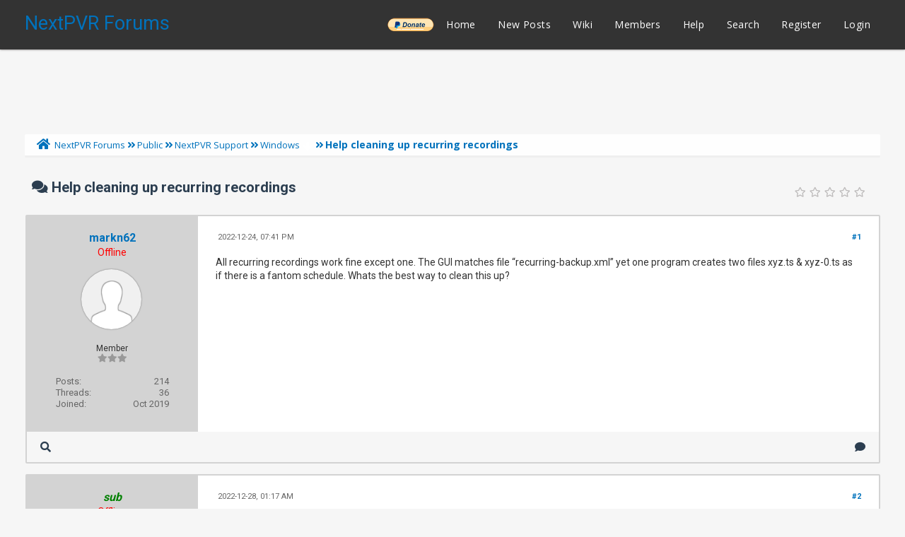

--- FILE ---
content_type: text/html; charset=UTF-8
request_url: https://forums.nextpvr.com/showthread.php?tid=64422
body_size: 9773
content:
<!DOCTYPE html PUBLIC "-//W3C//DTD XHTML 1.0 Transitional//EN" "http://www.w3.org/TR/xhtml1/DTD/xhtml1-transitional.dtd">
<html xml:lang="en" lang="en" xmlns="http://www.w3.org/1999/xhtml">
<head>
<title>Help cleaning up recurring recordings</title>

<link rel="alternate" type="application/rss+xml" title="Latest Threads (RSS 2.0)" href="https://forums.nextpvr.com/syndication.php" />
<link rel="alternate" type="application/atom+xml" title="Latest Threads (Atom 1.0)" href="https://forums.nextpvr.com/syndication.php?type=atom1.0" />
<meta http-equiv="Content-Type" content="text/html; charset=UTF-8" />
<meta http-equiv="Content-Script-Type" content="text/javascript" />
<script type="text/javascript" src="https://forums.nextpvr.com/jscripts/jquery.js?ver=1804"></script>
<script type="text/javascript" src="https://forums.nextpvr.com/jscripts/jquery.plugins.min.js?ver=1804"></script>
<script type="text/javascript" src="https://forums.nextpvr.com/jscripts/general.js?ver=1804"></script>
<link href='https://fonts.googleapis.com/css?family=Lobster' rel='stylesheet' type='text/css'>
<link href='https://fonts.googleapis.com/css?family=Lobster+Two' rel='stylesheet' type='text/css'>
<link href='https://fonts.googleapis.com/css?family=Source+Sans+Pro' rel='stylesheet' type='text/css'>
<link href="https://fonts.googleapis.com/css?family=Open+Sans:300,400,600,700,800" rel="stylesheet">
<meta name="viewport" content="width=device-width, initial-scale=1">
<link type="text/css" rel="stylesheet" href="https://forums.nextpvr.com/cache/themes/theme3/star_ratings.css?t=1767484843" />
<link type="text/css" rel="stylesheet" href="https://forums.nextpvr.com/cache/themes/theme3/showthread.css?t=1767484843" />
<link type="text/css" rel="stylesheet" href="https://forums.nextpvr.com/cache/themes/theme3/css3.css?t=1767484843" />
<link type="text/css" rel="stylesheet" href="https://forums.nextpvr.com/cache/themes/theme3/footer.css?t=1767484843" />
<link type="text/css" rel="stylesheet" href="https://forums.nextpvr.com/cache/themes/theme3/extra.css?t=1767484843" />
<link type="text/css" rel="stylesheet" href="https://forums.nextpvr.com/cache/themes/theme3/global.css?t=1767484843" />
<link type="text/css" rel="stylesheet" href="https://forums.nextpvr.com/cache/themes/theme3/avatarep.css?t=1767484843" />

<script type="text/javascript">
	lang.unknown_error = "An unknown error has occurred.";

	lang.select2_match = "One result is available, press enter to select it.";
	lang.select2_matches = "{1} results are available, use up and down arrow keys to navigate.";
	lang.select2_nomatches = "No matches found";
	lang.select2_inputtooshort_single = "Please enter one or more character";
	lang.select2_inputtooshort_plural = "Please enter {1} or more characters";
	lang.select2_inputtoolong_single = "Please delete one character";
	lang.select2_inputtoolong_plural = "Please delete {1} characters";
	lang.select2_selectiontoobig_single = "You can only select one item";
	lang.select2_selectiontoobig_plural = "You can only select {1} items";
	lang.select2_loadmore = "Loading more results&hellip;";
	lang.select2_searching = "Searching&hellip;";

	var cookieDomain = ".forums.nextpvr.com";
	var cookiePath = "/";
	var cookiePrefix = "";
	var cookieSecureFlag = "0";
	var deleteevent_confirm = "Are you sure you want to delete this event?";
	var removeattach_confirm = "Are you sure you want to remove the selected attachment from this post?";
	var loading_text = 'Loading. <br />Please Wait&hellip;';
	var saving_changes = 'Saving changes&hellip;';
	var use_xmlhttprequest = "1";
	var my_post_key = "14aa13d74a04343220b9a1864e589977";
	var rootpath = "https://forums.nextpvr.com";
	var imagepath = "https://forums.nextpvr.com/images/emerald";
  	var yes_confirm = "Yes";
	var no_confirm = "No";
	var MyBBEditor = null;
	var spinner_image = "https://forums.nextpvr.com/images/emerald/spinner.gif";
	var spinner = "<img src='" + spinner_image +"' alt='' />";
	var modal_zindex = 9999;
</script>
<link rel="stylesheet" href="https://use.fontawesome.com/releases/v5.5.0/css/all.css">
<link href='https://fonts.googleapis.com/css?family=Raleway' rel='stylesheet' type='text/css'>
<link href='https://fonts.googleapis.com/css?family=Noto+Sans:400,700' rel='stylesheet' type='text/css'>
<link href='https://fonts.googleapis.com/css?family=Roboto:400,500,700' rel='stylesheet' type='text/css'>
<script>
	$(document).ready(function(){
	
	//Check to see if the window is top if not then display button
	$(window).scroll(function(){
		if ($(this).scrollTop() > 100) {
			$('.scrollToTop').fadeIn();
		} else {
			$('.scrollToTop').fadeOut();
		}
	});
	
	//Click event to scroll to top
	$('.scrollToTop').click(function(){
		$('html, body').animate({scrollTop : 0},800);
		return false;
	});
	
	$('.scrollToDown').click(function(){
		$('html, body').animate({scrollTop:$(document).height()},800);
		return false;
	});
	
});
</script>

<script type="text/javascript">
<!--
	var quickdelete_confirm = "Are you sure you want to delete this post?";
	var quickrestore_confirm = "Are you sure you want to restore this post?";
	var allowEditReason = "1";
	var thread_deleted = "0";
	var visible_replies = "4";	
	lang.save_changes = "Save Changes";
	lang.cancel_edit = "Cancel Edit";
	lang.quick_edit_update_error = "There was an error editing your reply:";
	lang.quick_reply_post_error = "There was an error posting your reply:";
	lang.quick_delete_error = "There was an error deleting your reply:";
	lang.quick_delete_success = "The post was deleted successfully.";
	lang.quick_delete_thread_success = "The thread was deleted successfully.";
	lang.quick_restore_error = "There was an error restoring your reply:";
	lang.quick_restore_success = "The post was restored successfully.";
	lang.editreason = "Edit Reason";
	lang.post_deleted_error = "You can not perform this action to a deleted post.";
	lang.softdelete_thread = "Soft Delete Thread";
	lang.restore_thread = "Restore Thread";	
// -->
</script>
<!-- jeditable (jquery) -->
<script type="text/javascript" src="https://forums.nextpvr.com/jscripts/report.js?ver=1804"></script>
<script src="https://forums.nextpvr.com/jscripts/jeditable/jeditable.min.js"></script>
<script type="text/javascript" src="https://forums.nextpvr.com/jscripts/thread.js?ver=1804"></script>
</head>
<body>
	
<div class="haut" style="height:70px">
       <a href="https://forums.nextpvr.com" id="logo"> NextPVR Forums</a>       
	<span class="useroptions">
		<ul id="menu-deroulant">
			<li style="background-image: url('/images/emerald/donate-paypal-button.png'); background-size: contain; background-position: center; background-repeat: no-repeat;"><a href="https://nextpvr.com/donate.html">______</a></li>
			<li><a href="https://forums.nextpvr.com">Home</a></li>
			<li><a href="https://forums.nextpvr.com/search.php?action=getnew">New Posts</a></li>
			<li><a href="https://github.com/sub3/NextPVR/wiki" target="_blank">Wiki</a></li>
			<li><a href="https://forums.nextpvr.com/memberlist.php">Members</a></li>			
			<li><a href="https://forums.nextpvr.com/misc.php?action=help">Help</a></li>
			<li><a href="https://forums.nextpvr.com/search.php">Search</a></li>
			
<li><a href="member.php?action=register">Register</a></li>
<li><a href="member.php?action=login">Login</a></li>
<script>
	var connected = 0;
</script>

		</ul>
	</span>	
</div>
<div style="width: 100%; height: 70px;"></div>
<!-- Start - Navigation menu -->
<nav class="headerlist" style="display:none">
<ul>
    <li><a href="https://forums.nextpvr.com"><i class="fa fa-home"></i> Home</a></li>
	<li><a href="https://github.com/sub3/NextPVR/wiki" target="_blank">Wiki</a></li>
	<li><a href="https://forums.nextpvr.com/memberlist.php"><i class="fa fa-users"></i> Members</a></li>
	<li><a href="https://forums.nextpvr.com/misc.php?action=help"><i class="fa fa-support"></i> Help</a></li>
	<li><a href="https://forums.nextpvr.com/search.php"><i class="fa fa-search"></i> Search</a>
</li></ul>
</nav>
<!-- End - Navigation menu -->
<center>
<!-- Start - Advice -->
<div id="mobile_member">
</div>
<!-- End - Advice -->
<style>
.responsive-ad-wrapper,
.responsive-ad {
  height: 90px;
  margin-top: 10px;
}
@media screen and (max-width: 768px) {
  .responsive-ad-wrapper,
  .responsive-ad {
    height: 120px;
  }
}
</style>
<div class="responsive-ad-wrapper">
<script async src="https://pagead2.googlesyndication.com/pagead/js/adsbygoogle.js"></script>
<!-- Forum Header -->
<ins class="adsbygoogle responsive-ad"
     style="display:block;"
     data-ad-client="ca-pub-9418569294368106"
     data-ad-slot="3861003597"
     data-full-width-responsive="true"></ins>
<script>
     (adsbygoogle = window.adsbygoogle || []).push({});
</script>
</div>
</center>
<div id="container">
		<a name="top" id="top"></a>
		<div id="header">
		<div id="content">
			<div class="wrapper">
				
				
								
				
				
				
<div class="navigation">
	<a href="https://forums.nextpvr.com/index.php"><span id="home_bit"><i class="fa fa-home"></i></span></a><span>
<a href="https://forums.nextpvr.com/index.php">NextPVR Forums</a>
<i class="fa fa-angle-double-right"></i>


<a href="forumdisplay.php?fid=3">Public</a>
<i class="fa fa-angle-double-right"></i>


<a href="forumdisplay.php?fid=17">NextPVR Support</a>
<i class="fa fa-angle-double-right"></i>


<a href="forumdisplay.php?fid=58&amp;page=43">Windows</a>
 <img src="https://forums.nextpvr.com/images/emerald/arrow_down.png" alt="v" title="" class="pagination_breadcrumb_link" id="breadcrumb_multipage" />
<div id="breadcrumb_multipage_popup" class="pagination pagination_breadcrumb" style="display: none;">

<a href="forumdisplay.php?fid=58&amp;page=42" class="pagination_previous">&laquo; Previous</a>

<a href="forumdisplay.php?fid=58" class="pagination_first">1</a>  &hellip;

<a href="forumdisplay.php?fid=58&amp;page=41" class="pagination_page">41</a>

<a href="forumdisplay.php?fid=58&amp;page=42" class="pagination_page">42</a>

 <a href="forumdisplay.php?fid=58&amp;page=43" class="pagination_current">43</a>

<a href="forumdisplay.php?fid=58&amp;page=44" class="pagination_page">44</a>

<a href="forumdisplay.php?fid=58&amp;page=45" class="pagination_page">45</a>

&hellip;  <a href="forumdisplay.php?fid=58&amp;page=109" class="pagination_last">109</a>

<a href="forumdisplay.php?fid=58&amp;page=44" class="pagination_next">Next &raquo;</a>

</div>
<script type="text/javascript">
// <!--
	if(use_xmlhttprequest == "1")
	{
		$("#breadcrumb_multipage").popupMenu();
	}
// -->
</script>



<i class="fa fa-angle-double-right"></i>

<span class="active">Help cleaning up recurring recordings</span>
</span>
</div>

					<br />

	
	
	<table border="0" cellspacing="0" style="border-bottom:none;" cellpadding="7" class="tborder tfixed clear">
<div>
			<div style="font-size: 20px; background: #F6F6F6; border:none; color:#2C3E50; " class="thead">
				
	<div class="float_right">
		
	</div>
	
<div class="star_rating_container">
        <script type="text/javascript" src="jscripts/rating.js?ver=1400"></script>
        <div id="success_rating_64422" style="float: left; padding-top: 2px; padding-right: 10px;">&nbsp;</div>
        <div class="inline_rating">

<ul class="star_rating star_rating_notrated" id="rating_thread_64422">
<li style="width: 0%" class="current_rating" id="current_rating_64422">0 Vote(s) - 0 Average</li>
<li><a class="five_stars" title="5 stars out of 5" href="./ratethread.php?tid=64422&amp;rating=5&amp;my_post_key=14aa13d74a04343220b9a1864e589977"></a></li>
<li><a class="four_stars" title="4 stars out of 5" href="./ratethread.php?tid=64422&amp;rating=4&amp;my_post_key=14aa13d74a04343220b9a1864e589977"></a></li>
<li><a class="three_stars" title="3 stars out of 5" href="./ratethread.php?tid=64422&amp;rating=3&amp;my_post_key=14aa13d74a04343220b9a1864e589977"></a></li>
<li><a class="two_stars" title="2 stars out of 5" href="./ratethread.php?tid=64422&amp;rating=2&amp;my_post_key=14aa13d74a04343220b9a1864e589977"></a></li>
<li><a class="one_star" title="1 star out of 5" href="./ratethread.php?tid=64422&amp;rating=1&amp;my_post_key=14aa13d74a04343220b9a1864e589977"></a></li>
            </ul>
        </div>
</div>

				<div>
					<strong><i class="fa fa-comments"></i> Help cleaning up recurring recordings</strong>
				</div>
			</div>
</div>

<tr><td id="posts_container">
	<div id="posts">
		

<a name="pid577653" id="pid577653"></a>
<div class="post classic " style="" id="post_577653">
<div class="post_flexible">
<div class="post_author scaleimages">
	<center><strong><span class="largetext"><a href="https://forums.nextpvr.com/member.php?action=profile&amp;uid=22261">markn62</a></span></strong> 
<br><span style="color:red;" title="Online">Offline</span>
</center>
	
<div class="author_avatar"><a href="member.php?action=profile&amp;uid=22261"><img src="https://forums.nextpvr.com/images/default_avatar.png" alt="" width="85" height="85" /></a></div>
<br>
	<div class="author_information">
			
			<span class="smalltext">
				Member<br />
				<i style="color:#999999" class="fa fa-star"></i><i style="color:#999999" class="fa fa-star"></i><i style="color:#999999" class="fa fa-star"></i><br />								
				
				
			</span>
	</div>
	<div class="author_statistics">
		
<span style="float:left">Posts:</span> <span style="float:right">214</span><br />
<span style="float:left">	Threads:</span> <span style="float:right">36</span><br />
	<span style="float:left">Joined:</span><span style="float:right"> Oct 2019</span>
	

	</div>
</div>
<div class="post_content">
	<div class="post_head">
		
<div class="float_right" style="vertical-align: top">
<strong><a href="showthread.php?tid=64422&amp;pid=577653#pid577653" title="Help cleaning up recurring recordings">#1</a></strong>

</div>

		
		<span class="post_date"><i class="fa fa-clock-o"></i> 2022-12-24, 07:41 PM <span class="post_edit" id="edited_by_577653"></span></span>
	
	</div>
	<div class="post_body scaleimages" id="pid_577653">
		All recurring recordings work fine except one. The GUI matches file “recurring-backup.xml” yet one program creates two files xyz.ts &amp; xyz-0.ts as if there is a fantom schedule. Whats the best way to clean this up?
	</div>
	
	
	<div class="post_meta" id="post_meta_577653">
		
	</div>
</div>
</div>
<div class="post_controls">
	<div class="postbit_buttons author_buttons float_left">
		
<a href="search.php?action=finduser&amp;uid=22261" title="Find all posts by this user" class="postbit_find"><i class="fa fa-search"></i></a>

	</div>
	<div class="postbit_buttons post_management_buttons float_right">
		
<a href="newreply.php?tid=64422&amp;replyto=577653" title="Quote this message in a reply" class="postbit_quote"><i class="fa fa-comment"></i></a>

	</div>
</div>
</div>


<a name="pid577694" id="pid577694"></a>
<div class="post classic " style="" id="post_577694">
<div class="post_flexible">
<div class="post_author scaleimages">
	<center><strong><span class="largetext"><a href="https://forums.nextpvr.com/member.php?action=profile&amp;uid=2"><span style="color: green;"><strong><em>sub</em></strong></span></a></span></strong> 
<br><span style="color:red;" title="Online">Offline</span>
</center>
	
<div class="author_avatar"><a href="member.php?action=profile&amp;uid=2"><img src="https://forums.nextpvr.com/uploads/avatars/avatar_2.png?dateline=1569880275" alt="" width="85" height="85" /></a></div>
<br>
	<div class="author_information">
			
			<span class="smalltext">
				Administrator<br />
				<i style="color:#999999" class="fa fa-star"></i><i style="color:#999999" class="fa fa-star"></i><i style="color:#999999" class="fa fa-star"></i><i style="color:#999999" class="fa fa-star"></i><i style="color:#999999" class="fa fa-star"></i><i style="color:#999999" class="fa fa-star"></i><i style="color:#999999" class="fa fa-star"></i><br />								
				
				NextPVR HQ, New Zealand
			</span>
	</div>
	<div class="author_statistics">
		
<span style="float:left">Posts:</span> <span style="float:right">107,357</span><br />
<span style="float:left">	Threads:</span> <span style="float:right">774</span><br />
	<span style="float:left">Joined:</span><span style="float:right"> Nov 2003</span>
	

	</div>
</div>
<div class="post_content">
	<div class="post_head">
		
<div class="float_right" style="vertical-align: top">
<strong><a href="showthread.php?tid=64422&amp;pid=577694#pid577694" title="RE: Help cleaning up recurring recordings">#2</a></strong>

</div>

		
		<span class="post_date"><i class="fa fa-clock-o"></i> 2022-12-28, 01:17 AM <span class="post_edit" id="edited_by_577694"></span></span>
	
	</div>
	<div class="post_body scaleimages" id="pid_577694">
		Sounds like you've got two recurring recordings setup. Maybe look on the Scheduled page, select Recurring recordings list, and check for what might be causing the duplicate.
	</div>
	
	
	<div class="post_meta" id="post_meta_577694">
		
	</div>
</div>
</div>
<div class="post_controls">
	<div class="postbit_buttons author_buttons float_left">
		
<a href="search.php?action=finduser&amp;uid=2" title="Find all posts by this user" class="postbit_find"><i class="fa fa-search"></i></a>

	</div>
	<div class="postbit_buttons post_management_buttons float_right">
		
<a href="newreply.php?tid=64422&amp;replyto=577694" title="Quote this message in a reply" class="postbit_quote"><i class="fa fa-comment"></i></a>

	</div>
</div>
</div>


<a name="pid577723" id="pid577723"></a>
<div class="post classic " style="" id="post_577723">
<div class="post_flexible">
<div class="post_author scaleimages">
	<center><strong><span class="largetext"><a href="https://forums.nextpvr.com/member.php?action=profile&amp;uid=22261">markn62</a></span></strong> 
<br><span style="color:red;" title="Online">Offline</span>
</center>
	
<div class="author_avatar"><a href="member.php?action=profile&amp;uid=22261"><img src="https://forums.nextpvr.com/images/default_avatar.png" alt="" width="85" height="85" /></a></div>
<br>
	<div class="author_information">
			
			<span class="smalltext">
				Member<br />
				<i style="color:#999999" class="fa fa-star"></i><i style="color:#999999" class="fa fa-star"></i><i style="color:#999999" class="fa fa-star"></i><br />								
				
				
			</span>
	</div>
	<div class="author_statistics">
		
<span style="float:left">Posts:</span> <span style="float:right">214</span><br />
<span style="float:left">	Threads:</span> <span style="float:right">36</span><br />
	<span style="float:left">Joined:</span><span style="float:right"> Oct 2019</span>
	

	</div>
</div>
<div class="post_content">
	<div class="post_head">
		
<div class="float_right" style="vertical-align: top">
<strong><a href="showthread.php?tid=64422&amp;pid=577723#pid577723" title="RE: Help cleaning up recurring recordings">#3</a></strong>

</div>

		
		<span class="post_date"><i class="fa fa-clock-o"></i> 2022-12-30, 05:09 AM <span class="post_edit" id="edited_by_577723"></span></span>
	
	</div>
	<div class="post_body scaleimages" id="pid_577723">
		Thanks sub for the response. Yes I did that. The GUI shows 2 programs as does the “recurring-backup.xml” file. I ask because this file is named “backup” and I don’t find a file named simply recurring.xml. Is there another more current file, that the recorder acts on, I should look at?
	</div>
	
	
	<div class="post_meta" id="post_meta_577723">
		
	</div>
</div>
</div>
<div class="post_controls">
	<div class="postbit_buttons author_buttons float_left">
		
<a href="search.php?action=finduser&amp;uid=22261" title="Find all posts by this user" class="postbit_find"><i class="fa fa-search"></i></a>

	</div>
	<div class="postbit_buttons post_management_buttons float_right">
		
<a href="newreply.php?tid=64422&amp;replyto=577723" title="Quote this message in a reply" class="postbit_quote"><i class="fa fa-comment"></i></a>

	</div>
</div>
</div>


<a name="pid577725" id="pid577725"></a>
<div class="post classic " style="" id="post_577725">
<div class="post_flexible">
<div class="post_author scaleimages">
	<center><strong><span class="largetext"><a href="https://forums.nextpvr.com/member.php?action=profile&amp;uid=2"><span style="color: green;"><strong><em>sub</em></strong></span></a></span></strong> 
<br><span style="color:red;" title="Online">Offline</span>
</center>
	
<div class="author_avatar"><a href="member.php?action=profile&amp;uid=2"><img src="https://forums.nextpvr.com/uploads/avatars/avatar_2.png?dateline=1569880275" alt="" width="85" height="85" /></a></div>
<br>
	<div class="author_information">
			
			<span class="smalltext">
				Administrator<br />
				<i style="color:#999999" class="fa fa-star"></i><i style="color:#999999" class="fa fa-star"></i><i style="color:#999999" class="fa fa-star"></i><i style="color:#999999" class="fa fa-star"></i><i style="color:#999999" class="fa fa-star"></i><i style="color:#999999" class="fa fa-star"></i><i style="color:#999999" class="fa fa-star"></i><br />								
				
				NextPVR HQ, New Zealand
			</span>
	</div>
	<div class="author_statistics">
		
<span style="float:left">Posts:</span> <span style="float:right">107,357</span><br />
<span style="float:left">	Threads:</span> <span style="float:right">774</span><br />
	<span style="float:left">Joined:</span><span style="float:right"> Nov 2003</span>
	

	</div>
</div>
<div class="post_content">
	<div class="post_head">
		
<div class="float_right" style="vertical-align: top">
<strong><a href="showthread.php?tid=64422&amp;pid=577725#pid577725" title="RE: Help cleaning up recurring recordings">#4</a></strong>

</div>

		
		<span class="post_date"><i class="fa fa-clock-o"></i> 2022-12-30, 06:12 AM <span class="post_edit" id="edited_by_577725"></span></span>
	
	</div>
	<div class="post_body scaleimages" id="pid_577725">
		It's a backup extracted from the database (npvr.db3)
	</div>
	
	
	<div class="post_meta" id="post_meta_577725">
		
	</div>
</div>
</div>
<div class="post_controls">
	<div class="postbit_buttons author_buttons float_left">
		
<a href="search.php?action=finduser&amp;uid=2" title="Find all posts by this user" class="postbit_find"><i class="fa fa-search"></i></a>

	</div>
	<div class="postbit_buttons post_management_buttons float_right">
		
<a href="newreply.php?tid=64422&amp;replyto=577725" title="Quote this message in a reply" class="postbit_quote"><i class="fa fa-comment"></i></a>

	</div>
</div>
</div>


<a name="pid577775" id="pid577775"></a>
<div class="post classic " style="" id="post_577775">
<div class="post_flexible">
<div class="post_author scaleimages">
	<center><strong><span class="largetext"><a href="https://forums.nextpvr.com/member.php?action=profile&amp;uid=22261">markn62</a></span></strong> 
<br><span style="color:red;" title="Online">Offline</span>
</center>
	
<div class="author_avatar"><a href="member.php?action=profile&amp;uid=22261"><img src="https://forums.nextpvr.com/images/default_avatar.png" alt="" width="85" height="85" /></a></div>
<br>
	<div class="author_information">
			
			<span class="smalltext">
				Member<br />
				<i style="color:#999999" class="fa fa-star"></i><i style="color:#999999" class="fa fa-star"></i><i style="color:#999999" class="fa fa-star"></i><br />								
				
				
			</span>
	</div>
	<div class="author_statistics">
		
<span style="float:left">Posts:</span> <span style="float:right">214</span><br />
<span style="float:left">	Threads:</span> <span style="float:right">36</span><br />
	<span style="float:left">Joined:</span><span style="float:right"> Oct 2019</span>
	

	</div>
</div>
<div class="post_content">
	<div class="post_head">
		
<div class="float_right" style="vertical-align: top">
<strong><a href="showthread.php?tid=64422&amp;pid=577775#pid577775" title="RE: Help cleaning up recurring recordings">#5</a></strong>

</div>

		
		<span class="post_date"><i class="fa fa-clock-o"></i> 2022-12-31, 05:22 PM <span class="post_edit" id="edited_by_577775"></span></span>
	
	</div>
	<div class="post_body scaleimages" id="pid_577775">
		Thanks. I’ll rebuild the database.
	</div>
	
	
	<div class="post_meta" id="post_meta_577775">
		
	</div>
</div>
</div>
<div class="post_controls">
	<div class="postbit_buttons author_buttons float_left">
		
<a href="search.php?action=finduser&amp;uid=22261" title="Find all posts by this user" class="postbit_find"><i class="fa fa-search"></i></a>

	</div>
	<div class="postbit_buttons post_management_buttons float_right">
		
<a href="newreply.php?tid=64422&amp;replyto=577775" title="Quote this message in a reply" class="postbit_quote"><i class="fa fa-comment"></i></a>

	</div>
</div>
</div>

	</div>
</td></tr>
		<tr>
			<td class="tfoot">
				
	<div class="float_right">
		<form action="search.php" method="post">
			<input type="hidden" name="action" value="thread" />
			<input type="hidden" name="tid" value="64422" />
			<input type="text" name="keywords" value="Enter Keywords" onfocus="if(this.value == 'Enter Keywords') { this.value = ''; }" onblur="if(this.value=='') { this.value='Enter Keywords'; }" class="textbox" size="25" />
			<input type="submit" class="button" value="Search Thread" />
		</form>
	</div>

				<div style="padding:10px">
					<strong>&laquo; <a href="showthread.php?tid=64422&amp;action=nextoldest">Next Oldest</a> | <a href="showthread.php?tid=64422&amp;action=nextnewest">Next Newest</a> &raquo;</strong><br>
<br />
<span class="smalltext">Users browsing this thread: 1 Guest(s)</span>
<br />

				</div>
			</td>
		</tr>
	</table>
	<div class="float_left"><br>
		
	</div>
	<br class="clear" />
	
	
	
<br />
<table border="0" cellspacing="0" cellpadding="7" class="tborder">
<tr>
<td class="thead" align="center" colspan="6"><strong>Possibly Related Threads&hellip;</strong></td>
</tr>
<tr>
<td class="tcat" align="center" colspan="2"><span class="smalltext"><strong>Thread</strong></span></td>
<td class="tcat" align="center"><span class="smalltext"><strong>Author</strong></span></td>
<td class="tcat" align="center"><span class="smalltext"><strong>Replies</strong></span></td>
<td class="tcat" align="center"><span class="smalltext"><strong>Views</strong></span></td>
<td class="tcat" align="center"><span class="smalltext"><strong>Last Post</strong></span></td>
</tr>

<tr>
	<td align="center" class="trow1" width="2%">&nbsp;</td>
	<td class="trow1"><a href="showthread.php?tid=66738">Had tuner problems, many failed recordings</a></td>
	<td align="center" class="trow1"><a href="https://forums.nextpvr.com/member.php?action=profile&amp;uid=17826">bass_gas</a></td>
	<td align="center" class="trow1"><a href="https://forums.nextpvr.com/misc.php?action=whoposted&tid=66738" onclick="MyBB.whoPosted(66738); return false;">5</a></td>
	<td align="center" class="trow1">257</td>
	<td class="trow1" style="white-space: nowrap">
		<span class="smalltext">2026-01-01, 09:10 PM<br />
		<a href="showthread.php?tid=66738&amp;action=lastpost">Last Post</a>: <a href="https://forums.nextpvr.com/member.php?action=profile&amp;uid=17826">bass_gas</a></span>
	</td>
	</tr>

<tr>
	<td align="center" class="trow2" width="2%">&nbsp;</td>
	<td class="trow2"><a href="showthread.php?tid=66680">Recordings multiple times</a></td>
	<td align="center" class="trow2"><a href="https://forums.nextpvr.com/member.php?action=profile&amp;uid=4072">bigstusexy</a></td>
	<td align="center" class="trow2"><a href="https://forums.nextpvr.com/misc.php?action=whoposted&tid=66680" onclick="MyBB.whoPosted(66680); return false;">5</a></td>
	<td align="center" class="trow2">412</td>
	<td class="trow2" style="white-space: nowrap">
		<span class="smalltext">2025-11-16, 09:53 PM<br />
		<a href="showthread.php?tid=66680&amp;action=lastpost">Last Post</a>: <a href="https://forums.nextpvr.com/member.php?action=profile&amp;uid=5939">mvallevand</a></span>
	</td>
	</tr>

<tr>
	<td align="center" class="trow1" width="2%">&nbsp;</td>
	<td class="trow1"><a href="showthread.php?tid=66635">DB cleanup after disk failure, recordings lost</a></td>
	<td align="center" class="trow1"><a href="https://forums.nextpvr.com/member.php?action=profile&amp;uid=30169">Druhl</a></td>
	<td align="center" class="trow1"><a href="https://forums.nextpvr.com/misc.php?action=whoposted&tid=66635" onclick="MyBB.whoPosted(66635); return false;">1</a></td>
	<td align="center" class="trow1">278</td>
	<td class="trow1" style="white-space: nowrap">
		<span class="smalltext">2025-10-21, 01:53 PM<br />
		<a href="showthread.php?tid=66635&amp;action=lastpost">Last Post</a>: <a href="https://forums.nextpvr.com/member.php?action=profile&amp;uid=5939">mvallevand</a></span>
	</td>
	</tr>

<tr>
	<td align="center" class="trow2" width="2%">&nbsp;</td>
	<td class="trow2"><a href="showthread.php?tid=66603">Manual recordings</a></td>
	<td align="center" class="trow2"><a href="https://forums.nextpvr.com/member.php?action=profile&amp;uid=30789">Joram</a></td>
	<td align="center" class="trow2"><a href="https://forums.nextpvr.com/misc.php?action=whoposted&tid=66603" onclick="MyBB.whoPosted(66603); return false;">7</a></td>
	<td align="center" class="trow2">708</td>
	<td class="trow2" style="white-space: nowrap">
		<span class="smalltext">2025-10-08, 04:33 AM<br />
		<a href="showthread.php?tid=66603&amp;action=lastpost">Last Post</a>: <a href="https://forums.nextpvr.com/member.php?action=profile&amp;uid=30789">Joram</a></span>
	</td>
	</tr>

<tr>
	<td align="center" class="trow1" width="2%">&nbsp;</td>
	<td class="trow1"><a href="showthread.php?tid=66524">Recordings stopping randomly (EMBY)</a></td>
	<td align="center" class="trow1"><a href="https://forums.nextpvr.com/member.php?action=profile&amp;uid=30910">studentoo</a></td>
	<td align="center" class="trow1"><a href="https://forums.nextpvr.com/misc.php?action=whoposted&tid=66524" onclick="MyBB.whoPosted(66524); return false;">2</a></td>
	<td align="center" class="trow1">759</td>
	<td class="trow1" style="white-space: nowrap">
		<span class="smalltext">2025-09-02, 06:19 PM<br />
		<a href="showthread.php?tid=66524&amp;action=lastpost">Last Post</a>: <a href="https://forums.nextpvr.com/member.php?action=profile&amp;uid=30910">studentoo</a></span>
	</td>
	</tr>

<tr>
	<td align="center" class="trow2" width="2%">&nbsp;</td>
	<td class="trow2"><a href="showthread.php?tid=66507">Remember place in Recordings</a></td>
	<td align="center" class="trow2"><a href="https://forums.nextpvr.com/member.php?action=profile&amp;uid=5453">Haggis</a></td>
	<td align="center" class="trow2"><a href="https://forums.nextpvr.com/misc.php?action=whoposted&tid=66507" onclick="MyBB.whoPosted(66507); return false;">3</a></td>
	<td align="center" class="trow2">801</td>
	<td class="trow2" style="white-space: nowrap">
		<span class="smalltext">2025-08-24, 01:51 PM<br />
		<a href="showthread.php?tid=66507&amp;action=lastpost">Last Post</a>: <a href="https://forums.nextpvr.com/member.php?action=profile&amp;uid=5453">Haggis</a></span>
	</td>
	</tr>

<tr>
	<td align="center" class="trow1" width="2%">&nbsp;</td>
	<td class="trow1"><a href="showthread.php?tid=66500">Viewing Recordings From Earlier Version of NextPVR</a></td>
	<td align="center" class="trow1"><a href="https://forums.nextpvr.com/member.php?action=profile&amp;uid=30856">boneshakerz</a></td>
	<td align="center" class="trow1"><a href="https://forums.nextpvr.com/misc.php?action=whoposted&tid=66500" onclick="MyBB.whoPosted(66500); return false;">5</a></td>
	<td align="center" class="trow1">916</td>
	<td class="trow1" style="white-space: nowrap">
		<span class="smalltext">2025-08-20, 05:54 PM<br />
		<a href="showthread.php?tid=66500&amp;action=lastpost">Last Post</a>: <a href="https://forums.nextpvr.com/member.php?action=profile&amp;uid=5939">mvallevand</a></span>
	</td>
	</tr>

<tr>
	<td align="center" class="trow2" width="2%">&nbsp;</td>
	<td class="trow2"><a href="showthread.php?tid=66462">Recurring recordings not happening and no pending recordings</a></td>
	<td align="center" class="trow2"><a href="https://forums.nextpvr.com/member.php?action=profile&amp;uid=9743">JP23</a></td>
	<td align="center" class="trow2"><a href="https://forums.nextpvr.com/misc.php?action=whoposted&tid=66462" onclick="MyBB.whoPosted(66462); return false;">12</a></td>
	<td align="center" class="trow2">1,472</td>
	<td class="trow2" style="white-space: nowrap">
		<span class="smalltext">2025-07-31, 04:05 PM<br />
		<a href="showthread.php?tid=66462&amp;action=lastpost">Last Post</a>: <a href="https://forums.nextpvr.com/member.php?action=profile&amp;uid=5939">mvallevand</a></span>
	</td>
	</tr>

<tr>
	<td align="center" class="trow1" width="2%">&nbsp;</td>
	<td class="trow1"><a href="showthread.php?tid=66419">Recent recordings contain several corrupt data</a></td>
	<td align="center" class="trow1"><a href="https://forums.nextpvr.com/member.php?action=profile&amp;uid=30694">VanKuiSh</a></td>
	<td align="center" class="trow1"><a href="https://forums.nextpvr.com/misc.php?action=whoposted&tid=66419" onclick="MyBB.whoPosted(66419); return false;">3</a></td>
	<td align="center" class="trow1">893</td>
	<td class="trow1" style="white-space: nowrap">
		<span class="smalltext">2025-07-07, 04:55 PM<br />
		<a href="showthread.php?tid=66419&amp;action=lastpost">Last Post</a>: <a href="https://forums.nextpvr.com/member.php?action=profile&amp;uid=5939">mvallevand</a></span>
	</td>
	</tr>

<tr>
	<td align="center" class="trow2" width="2%">&nbsp;</td>
	<td class="trow2"><a href="showthread.php?tid=66132">Since v7: EPG mostly &quot;no listings&quot;, and channels change during recordings :'(</a></td>
	<td align="center" class="trow2"><a href="https://forums.nextpvr.com/member.php?action=profile&amp;uid=30051">rightbryce</a></td>
	<td align="center" class="trow2"><a href="https://forums.nextpvr.com/misc.php?action=whoposted&tid=66132" onclick="MyBB.whoPosted(66132); return false;">40</a></td>
	<td align="center" class="trow2">8,858</td>
	<td class="trow2" style="white-space: nowrap">
		<span class="smalltext">2025-06-23, 01:15 AM<br />
		<a href="showthread.php?tid=66132&amp;action=lastpost">Last Post</a>: <a href="https://forums.nextpvr.com/member.php?action=profile&amp;uid=2">sub</a></span>
	</td>
	</tr>

</table>

	<br />
	<div class="float_left">
		<ul class="thread_tools">
			<li class="printable"><a href="printthread.php?tid=64422">View a Printable Version</a></li>
			
			<li class="subscription_add"><a href="usercp.php?action=addsubscription&amp;tid=64422&amp;my_post_key=14aa13d74a04343220b9a1864e589977">Subscribe to this thread</a></li>
			
		</ul>
	</div>

	<div class="float_right" style="text-align: right;">
		
		
<form action="forumdisplay.php" method="get">
<span class="smalltext"><strong>Forum Jump:</strong></span>
<select name="fid" class="forumjump">
<option value="-4">Private Messages</option>
<option value="-3">User Control Panel</option>
<option value="-5">Who's Online</option>
<option value="-2">Search</option>
<option value="-1">Forum Home</option>

<option value="4" > Information</option>

<option value="18" >-- NextPVR Announcements</option>

<option value="19" >-- Community Announcements</option>

<option value="3" > Public</option>

<option value="17" >-- NextPVR Support</option>

<option value="58" selected="selected">---- Windows</option>

<option value="59" >---- Linux</option>

<option value="62" >---- macOS</option>

<option value="60" >---- Docker amd64</option>

<option value="61" >---- Docker arm32v7</option>

<option value="63" >---- Other Clients</option>

<option value="11" >---- Legacy (v4.x and earlier)</option>

<option value="14" >-- NextPVR iOS and AppleTV Clients</option>

<option value="16" >-- NextPVR Android Client</option>

<option value="15" >-- NextPVR Other Clients</option>

<option value="57" >---- NLite</option>

<option value="65" >---- Roku</option>

<option value="67" >---- Android</option>

<option value="69" >---- LG</option>

<option value="66" >---- Old Stuff (legacy)</option>

<option value="56" >------ NextPVR Web Smart TV app</option>

<option value="53" >------ MVP &amp; NMT</option>

<option value="23" >-------- MVPMC dongle</option>

<option value="24" >-------- MVPMCX2 and other NMT stuff</option>

<option value="54" >------ NextPVR Enhanced Web Admin (NEWA)</option>

<option value="55" >------ nDroid</option>

<option value="12" >-- Add-ons (3rd party plugins, utilities and skins)</option>

<option value="64" >---- Extras</option>

<option value="47" >---- Old Stuff (Legacy)</option>

<option value="28" >------ Blinky and PhotoCopy Plugins</option>

<option value="29" >------ ProgramImageTool</option>

<option value="30" >------ ZTools and UltraXMLTV</option>

<option value="31" >------ International Cinema Listings, RSS Reader, WebCams, Calendar, Files and Screen Saver</option>

<option value="32" >------ Slimm GB-PVR and GBPVRcli</option>

<option value="33" >------ Channel Logo Tool</option>

<option value="34" >------ Community Skin</option>

<option value="35" >------ GameZone</option>

<option value="36" >------ SearchWiz &amp; MovieWiz</option>

<option value="37" >------ Video Archive</option>

<option value="38" >------ XSuite (Xrecord, XSearch, XGuide, CDK Scheduler)</option>

<option value="39" >------ Burndvdx2 and Skiptool</option>

<option value="40" >------ Netflix Watch Now</option>

<option value="41" >------ DVB-T Radio</option>

<option value="42" >------ Torrent</option>

<option value="43" >------ Weather / Weather2</option>

<option value="44" >------ Music Spot</option>

<option value="45" >------ NextPVR Web Console</option>

<option value="27" >------ GB-PVR Support (legacy)</option>

<option value="46" >------ NextPVR for Samsung</option>

<option value="48" >------ Test Sub Forum</option>

<option value="49" >------ Recording2, MusicLibrary2, SystemStatus Support</option>

<option value="50" >------ UbuStream, Web Radio and Universe</option>

<option value="51" >------ TV Listings</option>

<option value="7" >-- Wishlist</option>

<option value="9" >-- Hardware</option>

<option value="13" >-- Kodi / XBMC</option>

<option value="52" >---- X-NEWA</option>

<option value="8" >-- Developers</option>

<option value="10" >-- Forum Issues &amp; Documentation</option>

<option value="25" >---- NPVR Documentation</option>

<option value="26" >---- GB-PVR Documentation (legacy)</option>

<option value="6" > General</option>

<option value="22" >-- General Discussion</option>

</select>

<input type="submit" class="button" value="Go" />

</form>
<script type="text/javascript">
$(".forumjump").on('change', function() {
	var option = $(this).val();

	if(option < 0)
	{
		window.location = 'forumdisplay.php?fid='+option;
	}
	else
	{
		window.location = 'forumdisplay.php?fid='+option;
	}
});
</script>

	</div>
	<br class="clear" />
	
</div></div><footer class="footer-distributed">

			

			<div class="footer-left">

				

				<p style="" class="footer-links">
					© Designed by  D&D, modified by NextPVR - Powered by <a style="font-weight: bold; font-family: Noto Sans;" href="http://www.mybb.com"> MyBB </a>
				</p>

				
			</div>

			

			<div style="" class="footer-right">

				<!-- The following piece of code allows MyBB to run scheduled tasks. DO NOT REMOVE -->
<img src="https://forums.nextpvr.com/task.php" width="1" height="1" alt="" />
<!-- End task image code -->

			</div>
		<div style="display: block;" class="scrollToTop"><i class="fa fa-angle-up"></i></div>
		<div class="scrollToDown"><i class="fa fa-angle-down"></i></div>
		
		</footer>
<script>
	if (connected == 0)
	{ jQuery("#mobile_member").html("<a href='member.php?action=login'>Login</a> - <a href='member.php?action=register'>Register</a>"); }
	if (connected == 1)
	{ document.getElementById("mobile_member").innerHTML = '<a title="Inbox" href="private.php">Inbox</a> - <a title="User CP" href="usercp.php">User CP</a> - <a title="Log Out" href="https://forums.nextpvr.com/member.php?action=logout&amp;logoutkey=">Logout</a>'; }
</script>

	<div id="thread_modes_popup" class="popup_menu" style="display: none;"><div class="popup_item_container"><a href="showthread.php?mode=linear&amp;tid=64422&amp;pid=577653#pid577653" class="popup_item">Linear Mode</a></div><div class="popup_item_container"><a href="showthread.php?mode=threaded&amp;tid=64422&amp;pid=577653#pid577653" class="popup_item">Threaded Mode</a></div></div>
	<script type="text/javascript">
	// <!--
		if(use_xmlhttprequest == "1")
		{
			$("#thread_modes").popupMenu();
		}
	// -->
	</script>
	<script type="text/javascript">
		$(".author_avatar img").error(function () {
			$(this).unbind("error").closest('.author_avatar').remove();
		});
	</script>
</body>
</html>


--- FILE ---
content_type: text/html; charset=utf-8
request_url: https://www.google.com/recaptcha/api2/aframe
body_size: 267
content:
<!DOCTYPE HTML><html><head><meta http-equiv="content-type" content="text/html; charset=UTF-8"></head><body><script nonce="9he0FF7ujuCUA-_1CFH66w">/** Anti-fraud and anti-abuse applications only. See google.com/recaptcha */ try{var clients={'sodar':'https://pagead2.googlesyndication.com/pagead/sodar?'};window.addEventListener("message",function(a){try{if(a.source===window.parent){var b=JSON.parse(a.data);var c=clients[b['id']];if(c){var d=document.createElement('img');d.src=c+b['params']+'&rc='+(localStorage.getItem("rc::a")?sessionStorage.getItem("rc::b"):"");window.document.body.appendChild(d);sessionStorage.setItem("rc::e",parseInt(sessionStorage.getItem("rc::e")||0)+1);localStorage.setItem("rc::h",'1768855983920');}}}catch(b){}});window.parent.postMessage("_grecaptcha_ready", "*");}catch(b){}</script></body></html>